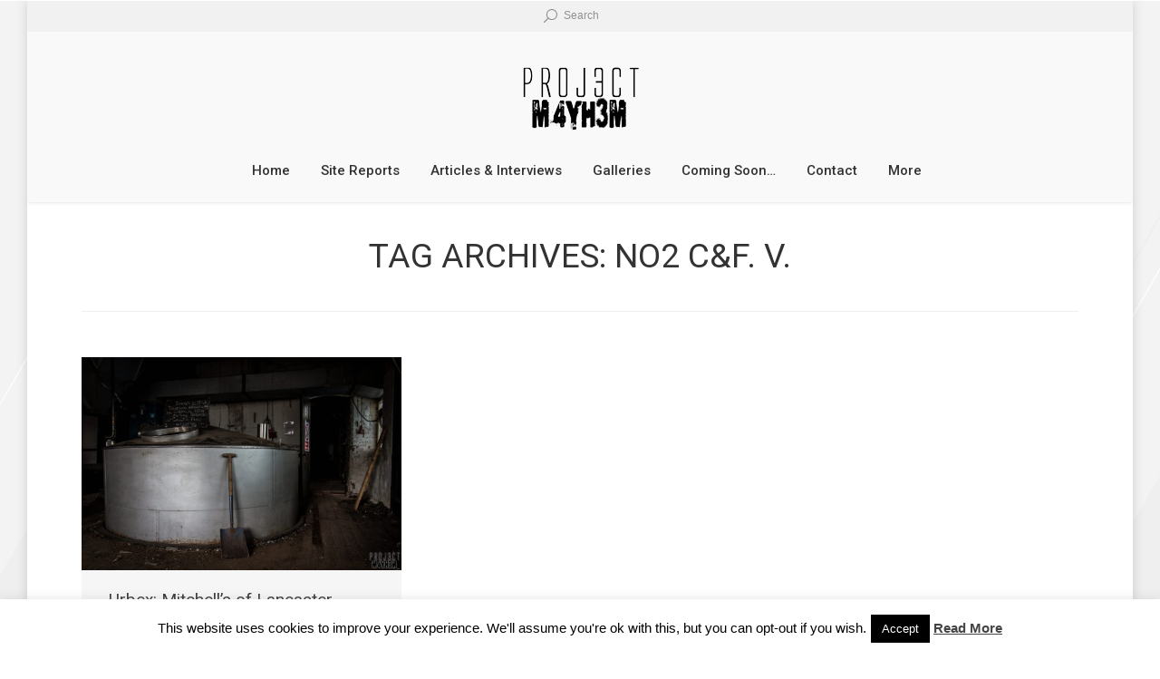

--- FILE ---
content_type: text/html; charset=UTF-8
request_url: https://www.proj3ctm4yh3m.com/urbex/tag/no2-cf-v/
body_size: 15257
content:
<!DOCTYPE html>
<!--[if IE 6]>
<html id="ie6" class="ancient-ie old-ie no-js" lang="en-US">
<![endif]-->
<!--[if IE 7]>
<html id="ie7" class="ancient-ie old-ie no-js" lang="en-US">
<![endif]-->
<!--[if IE 8]>
<html id="ie8" class="old-ie no-js" lang="en-US">
<![endif]-->
<!--[if IE 9]>
<html id="ie9" class="old-ie9 no-js" lang="en-US">
<![endif]-->
<!--[if !(IE 6) | !(IE 7) | !(IE 8)  ]><!-->
<html class="no-js" lang="en-US">
<!--<![endif]-->
<head>
	<meta charset="UTF-8" />
		<meta name="viewport" content="width=device-width, initial-scale=1, maximum-scale=1">
		<script type="text/javascript">
function createCookie(a,d,b){if(b){var c=new Date;c.setTime(c.getTime()+864E5*b);b="; expires="+c.toGMTString()}else b="";document.cookie=a+"="+d+b+"; path=/"}function readCookie(a){a+="=";for(var d=document.cookie.split(";"),b=0;b<d.length;b++){for(var c=d[b];" "==c.charAt(0);)c=c.substring(1,c.length);if(0==c.indexOf(a))return c.substring(a.length,c.length)}return null}function eraseCookie(a){createCookie(a,"",-1)}
function areCookiesEnabled(){var a=!1;createCookie("testing","Hello",1);null!=readCookie("testing")&&(a=!0,eraseCookie("testing"));return a}(function(a){var d=readCookie("devicePixelRatio"),b=void 0===a.devicePixelRatio?1:a.devicePixelRatio;areCookiesEnabled()&&null==d&&(createCookie("devicePixelRatio",b,7),1!=b&&a.location.reload(!0))})(window);
</script>	<link rel="profile" href="http://gmpg.org/xfn/11" />
	<link rel="pingback" href="https://www.proj3ctm4yh3m.com/urbex/xmlrpc.php" />
	<!--[if IE]>
	<script src="//html5shiv.googlecode.com/svn/trunk/html5.js"></script>
	<![endif]-->
	<!-- icon -->
<link rel="icon" href="https://www.proj3ctm4yh3m.com/urbex/wp-content/uploads/2017/06/PMsmall.png" type="image/png" />
<link rel="shortcut icon" href="https://www.proj3ctm4yh3m.com/urbex/wp-content/uploads/2017/06/PMsmall.png" type="image/png" />
<link rel="apple-touch-icon" href="https://www.proj3ctm4yh3m.com/urbex/wp-content/uploads/2017/06/PM.png"><link rel="apple-touch-icon" sizes="76x76" href="https://www.proj3ctm4yh3m.com/urbex/wp-content/uploads/2017/06/PM.png"><link rel="apple-touch-icon" sizes="120x120" href="https://www.proj3ctm4yh3m.com/urbex/wp-content/uploads/2017/06/PM.png"><link rel="apple-touch-icon" sizes="152x152" href="https://www.proj3ctm4yh3m.com/urbex/wp-content/uploads/2017/06/PM.png"><meta name='robots' content='index, follow, max-image-preview:large, max-snippet:-1, max-video-preview:-1' />
	<style>img:is([sizes="auto" i], [sizes^="auto," i]) { contain-intrinsic-size: 3000px 1500px }</style>
	
	<!-- This site is optimized with the Yoast SEO plugin v25.9 - https://yoast.com/wordpress/plugins/seo/ -->
	<title>No2 C&amp;F. V. Archives - PROJ3CTM4YH3M Urban Exploration</title>
	<link rel="canonical" href="https://www.proj3ctm4yh3m.com/urbex/tag/no2-cf-v/" />
	<script type="application/ld+json" class="yoast-schema-graph">{"@context":"https://schema.org","@graph":[{"@type":"CollectionPage","@id":"https://www.proj3ctm4yh3m.com/urbex/tag/no2-cf-v/","url":"https://www.proj3ctm4yh3m.com/urbex/tag/no2-cf-v/","name":"No2 C&amp;F. V. Archives - PROJ3CTM4YH3M Urban Exploration","isPartOf":{"@id":"https://www.proj3ctm4yh3m.com/urbex/#website"},"primaryImageOfPage":{"@id":"https://www.proj3ctm4yh3m.com/urbex/tag/no2-cf-v/#primaryimage"},"image":{"@id":"https://www.proj3ctm4yh3m.com/urbex/tag/no2-cf-v/#primaryimage"},"thumbnailUrl":"https://www.proj3ctm4yh3m.com/urbex/wp-content/uploads/2013/06/MitchellsofLancaster-7.jpg","breadcrumb":{"@id":"https://www.proj3ctm4yh3m.com/urbex/tag/no2-cf-v/#breadcrumb"},"inLanguage":"en-US"},{"@type":"ImageObject","inLanguage":"en-US","@id":"https://www.proj3ctm4yh3m.com/urbex/tag/no2-cf-v/#primaryimage","url":"https://www.proj3ctm4yh3m.com/urbex/wp-content/uploads/2013/06/MitchellsofLancaster-7.jpg","contentUrl":"https://www.proj3ctm4yh3m.com/urbex/wp-content/uploads/2013/06/MitchellsofLancaster-7.jpg","width":1500,"height":1000,"caption":"Mitchells of Lancaster Brewery and Malthouse"},{"@type":"BreadcrumbList","@id":"https://www.proj3ctm4yh3m.com/urbex/tag/no2-cf-v/#breadcrumb","itemListElement":[{"@type":"ListItem","position":1,"name":"Home","item":"https://www.proj3ctm4yh3m.com/urbex/"},{"@type":"ListItem","position":2,"name":"No2 C&amp;F. V."}]},{"@type":"WebSite","@id":"https://www.proj3ctm4yh3m.com/urbex/#website","url":"https://www.proj3ctm4yh3m.com/urbex/","name":"PROJ3CTM4YH3M Urban Exploration","description":"A Covert Urban Ninja Traveller, taking my camera to places where most people never get the chance to visit. Exploring the abandoned and derelict areas of towns and cities around the world","potentialAction":[{"@type":"SearchAction","target":{"@type":"EntryPoint","urlTemplate":"https://www.proj3ctm4yh3m.com/urbex/?s={search_term_string}"},"query-input":{"@type":"PropertyValueSpecification","valueRequired":true,"valueName":"search_term_string"}}],"inLanguage":"en-US"}]}</script>
	<!-- / Yoast SEO plugin. -->


<link rel='dns-prefetch' href='//ssl.p.jwpcdn.com' />
<link rel='dns-prefetch' href='//stats.wp.com' />
<link rel='dns-prefetch' href='//fonts.googleapis.com' />
<link rel='dns-prefetch' href='//v0.wordpress.com' />
<link rel="alternate" type="application/rss+xml" title="PROJ3CTM4YH3M Urban Exploration &raquo; Feed" href="https://www.proj3ctm4yh3m.com/urbex/feed/" />
<link rel="alternate" type="application/rss+xml" title="PROJ3CTM4YH3M Urban Exploration &raquo; Comments Feed" href="https://www.proj3ctm4yh3m.com/urbex/comments/feed/" />
<link rel="alternate" type="application/rss+xml" title="PROJ3CTM4YH3M Urban Exploration &raquo; No2 C&amp;F. V. Tag Feed" href="https://www.proj3ctm4yh3m.com/urbex/tag/no2-cf-v/feed/" />
		<!-- This site uses the Google Analytics by ExactMetrics plugin v8.8.0 - Using Analytics tracking - https://www.exactmetrics.com/ -->
							<script src="//www.googletagmanager.com/gtag/js?id=G-Y9X7DTGE05"  data-cfasync="false" data-wpfc-render="false" type="text/javascript" async></script>
			<script data-cfasync="false" data-wpfc-render="false" type="text/javascript">
				var em_version = '8.8.0';
				var em_track_user = true;
				var em_no_track_reason = '';
								var ExactMetricsDefaultLocations = {"page_location":"https:\/\/www.proj3ctm4yh3m.com\/urbex\/tag\/no2-cf-v\/"};
								if ( typeof ExactMetricsPrivacyGuardFilter === 'function' ) {
					var ExactMetricsLocations = (typeof ExactMetricsExcludeQuery === 'object') ? ExactMetricsPrivacyGuardFilter( ExactMetricsExcludeQuery ) : ExactMetricsPrivacyGuardFilter( ExactMetricsDefaultLocations );
				} else {
					var ExactMetricsLocations = (typeof ExactMetricsExcludeQuery === 'object') ? ExactMetricsExcludeQuery : ExactMetricsDefaultLocations;
				}

								var disableStrs = [
										'ga-disable-G-Y9X7DTGE05',
									];

				/* Function to detect opted out users */
				function __gtagTrackerIsOptedOut() {
					for (var index = 0; index < disableStrs.length; index++) {
						if (document.cookie.indexOf(disableStrs[index] + '=true') > -1) {
							return true;
						}
					}

					return false;
				}

				/* Disable tracking if the opt-out cookie exists. */
				if (__gtagTrackerIsOptedOut()) {
					for (var index = 0; index < disableStrs.length; index++) {
						window[disableStrs[index]] = true;
					}
				}

				/* Opt-out function */
				function __gtagTrackerOptout() {
					for (var index = 0; index < disableStrs.length; index++) {
						document.cookie = disableStrs[index] + '=true; expires=Thu, 31 Dec 2099 23:59:59 UTC; path=/';
						window[disableStrs[index]] = true;
					}
				}

				if ('undefined' === typeof gaOptout) {
					function gaOptout() {
						__gtagTrackerOptout();
					}
				}
								window.dataLayer = window.dataLayer || [];

				window.ExactMetricsDualTracker = {
					helpers: {},
					trackers: {},
				};
				if (em_track_user) {
					function __gtagDataLayer() {
						dataLayer.push(arguments);
					}

					function __gtagTracker(type, name, parameters) {
						if (!parameters) {
							parameters = {};
						}

						if (parameters.send_to) {
							__gtagDataLayer.apply(null, arguments);
							return;
						}

						if (type === 'event') {
														parameters.send_to = exactmetrics_frontend.v4_id;
							var hookName = name;
							if (typeof parameters['event_category'] !== 'undefined') {
								hookName = parameters['event_category'] + ':' + name;
							}

							if (typeof ExactMetricsDualTracker.trackers[hookName] !== 'undefined') {
								ExactMetricsDualTracker.trackers[hookName](parameters);
							} else {
								__gtagDataLayer('event', name, parameters);
							}
							
						} else {
							__gtagDataLayer.apply(null, arguments);
						}
					}

					__gtagTracker('js', new Date());
					__gtagTracker('set', {
						'developer_id.dNDMyYj': true,
											});
					if ( ExactMetricsLocations.page_location ) {
						__gtagTracker('set', ExactMetricsLocations);
					}
										__gtagTracker('config', 'G-Y9X7DTGE05', {"forceSSL":"true"} );
										window.gtag = __gtagTracker;										(function () {
						/* https://developers.google.com/analytics/devguides/collection/analyticsjs/ */
						/* ga and __gaTracker compatibility shim. */
						var noopfn = function () {
							return null;
						};
						var newtracker = function () {
							return new Tracker();
						};
						var Tracker = function () {
							return null;
						};
						var p = Tracker.prototype;
						p.get = noopfn;
						p.set = noopfn;
						p.send = function () {
							var args = Array.prototype.slice.call(arguments);
							args.unshift('send');
							__gaTracker.apply(null, args);
						};
						var __gaTracker = function () {
							var len = arguments.length;
							if (len === 0) {
								return;
							}
							var f = arguments[len - 1];
							if (typeof f !== 'object' || f === null || typeof f.hitCallback !== 'function') {
								if ('send' === arguments[0]) {
									var hitConverted, hitObject = false, action;
									if ('event' === arguments[1]) {
										if ('undefined' !== typeof arguments[3]) {
											hitObject = {
												'eventAction': arguments[3],
												'eventCategory': arguments[2],
												'eventLabel': arguments[4],
												'value': arguments[5] ? arguments[5] : 1,
											}
										}
									}
									if ('pageview' === arguments[1]) {
										if ('undefined' !== typeof arguments[2]) {
											hitObject = {
												'eventAction': 'page_view',
												'page_path': arguments[2],
											}
										}
									}
									if (typeof arguments[2] === 'object') {
										hitObject = arguments[2];
									}
									if (typeof arguments[5] === 'object') {
										Object.assign(hitObject, arguments[5]);
									}
									if ('undefined' !== typeof arguments[1].hitType) {
										hitObject = arguments[1];
										if ('pageview' === hitObject.hitType) {
											hitObject.eventAction = 'page_view';
										}
									}
									if (hitObject) {
										action = 'timing' === arguments[1].hitType ? 'timing_complete' : hitObject.eventAction;
										hitConverted = mapArgs(hitObject);
										__gtagTracker('event', action, hitConverted);
									}
								}
								return;
							}

							function mapArgs(args) {
								var arg, hit = {};
								var gaMap = {
									'eventCategory': 'event_category',
									'eventAction': 'event_action',
									'eventLabel': 'event_label',
									'eventValue': 'event_value',
									'nonInteraction': 'non_interaction',
									'timingCategory': 'event_category',
									'timingVar': 'name',
									'timingValue': 'value',
									'timingLabel': 'event_label',
									'page': 'page_path',
									'location': 'page_location',
									'title': 'page_title',
									'referrer' : 'page_referrer',
								};
								for (arg in args) {
																		if (!(!args.hasOwnProperty(arg) || !gaMap.hasOwnProperty(arg))) {
										hit[gaMap[arg]] = args[arg];
									} else {
										hit[arg] = args[arg];
									}
								}
								return hit;
							}

							try {
								f.hitCallback();
							} catch (ex) {
							}
						};
						__gaTracker.create = newtracker;
						__gaTracker.getByName = newtracker;
						__gaTracker.getAll = function () {
							return [];
						};
						__gaTracker.remove = noopfn;
						__gaTracker.loaded = true;
						window['__gaTracker'] = __gaTracker;
					})();
									} else {
										console.log("");
					(function () {
						function __gtagTracker() {
							return null;
						}

						window['__gtagTracker'] = __gtagTracker;
						window['gtag'] = __gtagTracker;
					})();
									}
			</script>
			
							<!-- / Google Analytics by ExactMetrics -->
		<script type="text/javascript">
/* <![CDATA[ */
window._wpemojiSettings = {"baseUrl":"https:\/\/s.w.org\/images\/core\/emoji\/16.0.1\/72x72\/","ext":".png","svgUrl":"https:\/\/s.w.org\/images\/core\/emoji\/16.0.1\/svg\/","svgExt":".svg","source":{"concatemoji":"https:\/\/www.proj3ctm4yh3m.com\/urbex\/wp-includes\/js\/wp-emoji-release.min.js?ver=a5ef811efd2fedc5e9400e7b4614f157"}};
/*! This file is auto-generated */
!function(s,n){var o,i,e;function c(e){try{var t={supportTests:e,timestamp:(new Date).valueOf()};sessionStorage.setItem(o,JSON.stringify(t))}catch(e){}}function p(e,t,n){e.clearRect(0,0,e.canvas.width,e.canvas.height),e.fillText(t,0,0);var t=new Uint32Array(e.getImageData(0,0,e.canvas.width,e.canvas.height).data),a=(e.clearRect(0,0,e.canvas.width,e.canvas.height),e.fillText(n,0,0),new Uint32Array(e.getImageData(0,0,e.canvas.width,e.canvas.height).data));return t.every(function(e,t){return e===a[t]})}function u(e,t){e.clearRect(0,0,e.canvas.width,e.canvas.height),e.fillText(t,0,0);for(var n=e.getImageData(16,16,1,1),a=0;a<n.data.length;a++)if(0!==n.data[a])return!1;return!0}function f(e,t,n,a){switch(t){case"flag":return n(e,"\ud83c\udff3\ufe0f\u200d\u26a7\ufe0f","\ud83c\udff3\ufe0f\u200b\u26a7\ufe0f")?!1:!n(e,"\ud83c\udde8\ud83c\uddf6","\ud83c\udde8\u200b\ud83c\uddf6")&&!n(e,"\ud83c\udff4\udb40\udc67\udb40\udc62\udb40\udc65\udb40\udc6e\udb40\udc67\udb40\udc7f","\ud83c\udff4\u200b\udb40\udc67\u200b\udb40\udc62\u200b\udb40\udc65\u200b\udb40\udc6e\u200b\udb40\udc67\u200b\udb40\udc7f");case"emoji":return!a(e,"\ud83e\udedf")}return!1}function g(e,t,n,a){var r="undefined"!=typeof WorkerGlobalScope&&self instanceof WorkerGlobalScope?new OffscreenCanvas(300,150):s.createElement("canvas"),o=r.getContext("2d",{willReadFrequently:!0}),i=(o.textBaseline="top",o.font="600 32px Arial",{});return e.forEach(function(e){i[e]=t(o,e,n,a)}),i}function t(e){var t=s.createElement("script");t.src=e,t.defer=!0,s.head.appendChild(t)}"undefined"!=typeof Promise&&(o="wpEmojiSettingsSupports",i=["flag","emoji"],n.supports={everything:!0,everythingExceptFlag:!0},e=new Promise(function(e){s.addEventListener("DOMContentLoaded",e,{once:!0})}),new Promise(function(t){var n=function(){try{var e=JSON.parse(sessionStorage.getItem(o));if("object"==typeof e&&"number"==typeof e.timestamp&&(new Date).valueOf()<e.timestamp+604800&&"object"==typeof e.supportTests)return e.supportTests}catch(e){}return null}();if(!n){if("undefined"!=typeof Worker&&"undefined"!=typeof OffscreenCanvas&&"undefined"!=typeof URL&&URL.createObjectURL&&"undefined"!=typeof Blob)try{var e="postMessage("+g.toString()+"("+[JSON.stringify(i),f.toString(),p.toString(),u.toString()].join(",")+"));",a=new Blob([e],{type:"text/javascript"}),r=new Worker(URL.createObjectURL(a),{name:"wpTestEmojiSupports"});return void(r.onmessage=function(e){c(n=e.data),r.terminate(),t(n)})}catch(e){}c(n=g(i,f,p,u))}t(n)}).then(function(e){for(var t in e)n.supports[t]=e[t],n.supports.everything=n.supports.everything&&n.supports[t],"flag"!==t&&(n.supports.everythingExceptFlag=n.supports.everythingExceptFlag&&n.supports[t]);n.supports.everythingExceptFlag=n.supports.everythingExceptFlag&&!n.supports.flag,n.DOMReady=!1,n.readyCallback=function(){n.DOMReady=!0}}).then(function(){return e}).then(function(){var e;n.supports.everything||(n.readyCallback(),(e=n.source||{}).concatemoji?t(e.concatemoji):e.wpemoji&&e.twemoji&&(t(e.twemoji),t(e.wpemoji)))}))}((window,document),window._wpemojiSettings);
/* ]]> */
</script>
<style id='wp-emoji-styles-inline-css' type='text/css'>

	img.wp-smiley, img.emoji {
		display: inline !important;
		border: none !important;
		box-shadow: none !important;
		height: 1em !important;
		width: 1em !important;
		margin: 0 0.07em !important;
		vertical-align: -0.1em !important;
		background: none !important;
		padding: 0 !important;
	}
</style>
<link rel='stylesheet' id='wp-block-library-css' href='https://www.proj3ctm4yh3m.com/urbex/wp-includes/css/dist/block-library/style.min.css?ver=a5ef811efd2fedc5e9400e7b4614f157' type='text/css' media='all' />
<style id='classic-theme-styles-inline-css' type='text/css'>
/*! This file is auto-generated */
.wp-block-button__link{color:#fff;background-color:#32373c;border-radius:9999px;box-shadow:none;text-decoration:none;padding:calc(.667em + 2px) calc(1.333em + 2px);font-size:1.125em}.wp-block-file__button{background:#32373c;color:#fff;text-decoration:none}
</style>
<link rel='stylesheet' id='mediaelement-css' href='https://www.proj3ctm4yh3m.com/urbex/wp-includes/js/mediaelement/mediaelementplayer-legacy.min.css?ver=4.2.17' type='text/css' media='all' />
<link rel='stylesheet' id='wp-mediaelement-css' href='https://www.proj3ctm4yh3m.com/urbex/wp-includes/js/mediaelement/wp-mediaelement.min.css?ver=a5ef811efd2fedc5e9400e7b4614f157' type='text/css' media='all' />
<style id='jetpack-sharing-buttons-style-inline-css' type='text/css'>
.jetpack-sharing-buttons__services-list{display:flex;flex-direction:row;flex-wrap:wrap;gap:0;list-style-type:none;margin:5px;padding:0}.jetpack-sharing-buttons__services-list.has-small-icon-size{font-size:12px}.jetpack-sharing-buttons__services-list.has-normal-icon-size{font-size:16px}.jetpack-sharing-buttons__services-list.has-large-icon-size{font-size:24px}.jetpack-sharing-buttons__services-list.has-huge-icon-size{font-size:36px}@media print{.jetpack-sharing-buttons__services-list{display:none!important}}.editor-styles-wrapper .wp-block-jetpack-sharing-buttons{gap:0;padding-inline-start:0}ul.jetpack-sharing-buttons__services-list.has-background{padding:1.25em 2.375em}
</style>
<style id='global-styles-inline-css' type='text/css'>
:root{--wp--preset--aspect-ratio--square: 1;--wp--preset--aspect-ratio--4-3: 4/3;--wp--preset--aspect-ratio--3-4: 3/4;--wp--preset--aspect-ratio--3-2: 3/2;--wp--preset--aspect-ratio--2-3: 2/3;--wp--preset--aspect-ratio--16-9: 16/9;--wp--preset--aspect-ratio--9-16: 9/16;--wp--preset--color--black: #000000;--wp--preset--color--cyan-bluish-gray: #abb8c3;--wp--preset--color--white: #ffffff;--wp--preset--color--pale-pink: #f78da7;--wp--preset--color--vivid-red: #cf2e2e;--wp--preset--color--luminous-vivid-orange: #ff6900;--wp--preset--color--luminous-vivid-amber: #fcb900;--wp--preset--color--light-green-cyan: #7bdcb5;--wp--preset--color--vivid-green-cyan: #00d084;--wp--preset--color--pale-cyan-blue: #8ed1fc;--wp--preset--color--vivid-cyan-blue: #0693e3;--wp--preset--color--vivid-purple: #9b51e0;--wp--preset--gradient--vivid-cyan-blue-to-vivid-purple: linear-gradient(135deg,rgba(6,147,227,1) 0%,rgb(155,81,224) 100%);--wp--preset--gradient--light-green-cyan-to-vivid-green-cyan: linear-gradient(135deg,rgb(122,220,180) 0%,rgb(0,208,130) 100%);--wp--preset--gradient--luminous-vivid-amber-to-luminous-vivid-orange: linear-gradient(135deg,rgba(252,185,0,1) 0%,rgba(255,105,0,1) 100%);--wp--preset--gradient--luminous-vivid-orange-to-vivid-red: linear-gradient(135deg,rgba(255,105,0,1) 0%,rgb(207,46,46) 100%);--wp--preset--gradient--very-light-gray-to-cyan-bluish-gray: linear-gradient(135deg,rgb(238,238,238) 0%,rgb(169,184,195) 100%);--wp--preset--gradient--cool-to-warm-spectrum: linear-gradient(135deg,rgb(74,234,220) 0%,rgb(151,120,209) 20%,rgb(207,42,186) 40%,rgb(238,44,130) 60%,rgb(251,105,98) 80%,rgb(254,248,76) 100%);--wp--preset--gradient--blush-light-purple: linear-gradient(135deg,rgb(255,206,236) 0%,rgb(152,150,240) 100%);--wp--preset--gradient--blush-bordeaux: linear-gradient(135deg,rgb(254,205,165) 0%,rgb(254,45,45) 50%,rgb(107,0,62) 100%);--wp--preset--gradient--luminous-dusk: linear-gradient(135deg,rgb(255,203,112) 0%,rgb(199,81,192) 50%,rgb(65,88,208) 100%);--wp--preset--gradient--pale-ocean: linear-gradient(135deg,rgb(255,245,203) 0%,rgb(182,227,212) 50%,rgb(51,167,181) 100%);--wp--preset--gradient--electric-grass: linear-gradient(135deg,rgb(202,248,128) 0%,rgb(113,206,126) 100%);--wp--preset--gradient--midnight: linear-gradient(135deg,rgb(2,3,129) 0%,rgb(40,116,252) 100%);--wp--preset--font-size--small: 13px;--wp--preset--font-size--medium: 20px;--wp--preset--font-size--large: 36px;--wp--preset--font-size--x-large: 42px;--wp--preset--spacing--20: 0.44rem;--wp--preset--spacing--30: 0.67rem;--wp--preset--spacing--40: 1rem;--wp--preset--spacing--50: 1.5rem;--wp--preset--spacing--60: 2.25rem;--wp--preset--spacing--70: 3.38rem;--wp--preset--spacing--80: 5.06rem;--wp--preset--shadow--natural: 6px 6px 9px rgba(0, 0, 0, 0.2);--wp--preset--shadow--deep: 12px 12px 50px rgba(0, 0, 0, 0.4);--wp--preset--shadow--sharp: 6px 6px 0px rgba(0, 0, 0, 0.2);--wp--preset--shadow--outlined: 6px 6px 0px -3px rgba(255, 255, 255, 1), 6px 6px rgba(0, 0, 0, 1);--wp--preset--shadow--crisp: 6px 6px 0px rgba(0, 0, 0, 1);}:where(.is-layout-flex){gap: 0.5em;}:where(.is-layout-grid){gap: 0.5em;}body .is-layout-flex{display: flex;}.is-layout-flex{flex-wrap: wrap;align-items: center;}.is-layout-flex > :is(*, div){margin: 0;}body .is-layout-grid{display: grid;}.is-layout-grid > :is(*, div){margin: 0;}:where(.wp-block-columns.is-layout-flex){gap: 2em;}:where(.wp-block-columns.is-layout-grid){gap: 2em;}:where(.wp-block-post-template.is-layout-flex){gap: 1.25em;}:where(.wp-block-post-template.is-layout-grid){gap: 1.25em;}.has-black-color{color: var(--wp--preset--color--black) !important;}.has-cyan-bluish-gray-color{color: var(--wp--preset--color--cyan-bluish-gray) !important;}.has-white-color{color: var(--wp--preset--color--white) !important;}.has-pale-pink-color{color: var(--wp--preset--color--pale-pink) !important;}.has-vivid-red-color{color: var(--wp--preset--color--vivid-red) !important;}.has-luminous-vivid-orange-color{color: var(--wp--preset--color--luminous-vivid-orange) !important;}.has-luminous-vivid-amber-color{color: var(--wp--preset--color--luminous-vivid-amber) !important;}.has-light-green-cyan-color{color: var(--wp--preset--color--light-green-cyan) !important;}.has-vivid-green-cyan-color{color: var(--wp--preset--color--vivid-green-cyan) !important;}.has-pale-cyan-blue-color{color: var(--wp--preset--color--pale-cyan-blue) !important;}.has-vivid-cyan-blue-color{color: var(--wp--preset--color--vivid-cyan-blue) !important;}.has-vivid-purple-color{color: var(--wp--preset--color--vivid-purple) !important;}.has-black-background-color{background-color: var(--wp--preset--color--black) !important;}.has-cyan-bluish-gray-background-color{background-color: var(--wp--preset--color--cyan-bluish-gray) !important;}.has-white-background-color{background-color: var(--wp--preset--color--white) !important;}.has-pale-pink-background-color{background-color: var(--wp--preset--color--pale-pink) !important;}.has-vivid-red-background-color{background-color: var(--wp--preset--color--vivid-red) !important;}.has-luminous-vivid-orange-background-color{background-color: var(--wp--preset--color--luminous-vivid-orange) !important;}.has-luminous-vivid-amber-background-color{background-color: var(--wp--preset--color--luminous-vivid-amber) !important;}.has-light-green-cyan-background-color{background-color: var(--wp--preset--color--light-green-cyan) !important;}.has-vivid-green-cyan-background-color{background-color: var(--wp--preset--color--vivid-green-cyan) !important;}.has-pale-cyan-blue-background-color{background-color: var(--wp--preset--color--pale-cyan-blue) !important;}.has-vivid-cyan-blue-background-color{background-color: var(--wp--preset--color--vivid-cyan-blue) !important;}.has-vivid-purple-background-color{background-color: var(--wp--preset--color--vivid-purple) !important;}.has-black-border-color{border-color: var(--wp--preset--color--black) !important;}.has-cyan-bluish-gray-border-color{border-color: var(--wp--preset--color--cyan-bluish-gray) !important;}.has-white-border-color{border-color: var(--wp--preset--color--white) !important;}.has-pale-pink-border-color{border-color: var(--wp--preset--color--pale-pink) !important;}.has-vivid-red-border-color{border-color: var(--wp--preset--color--vivid-red) !important;}.has-luminous-vivid-orange-border-color{border-color: var(--wp--preset--color--luminous-vivid-orange) !important;}.has-luminous-vivid-amber-border-color{border-color: var(--wp--preset--color--luminous-vivid-amber) !important;}.has-light-green-cyan-border-color{border-color: var(--wp--preset--color--light-green-cyan) !important;}.has-vivid-green-cyan-border-color{border-color: var(--wp--preset--color--vivid-green-cyan) !important;}.has-pale-cyan-blue-border-color{border-color: var(--wp--preset--color--pale-cyan-blue) !important;}.has-vivid-cyan-blue-border-color{border-color: var(--wp--preset--color--vivid-cyan-blue) !important;}.has-vivid-purple-border-color{border-color: var(--wp--preset--color--vivid-purple) !important;}.has-vivid-cyan-blue-to-vivid-purple-gradient-background{background: var(--wp--preset--gradient--vivid-cyan-blue-to-vivid-purple) !important;}.has-light-green-cyan-to-vivid-green-cyan-gradient-background{background: var(--wp--preset--gradient--light-green-cyan-to-vivid-green-cyan) !important;}.has-luminous-vivid-amber-to-luminous-vivid-orange-gradient-background{background: var(--wp--preset--gradient--luminous-vivid-amber-to-luminous-vivid-orange) !important;}.has-luminous-vivid-orange-to-vivid-red-gradient-background{background: var(--wp--preset--gradient--luminous-vivid-orange-to-vivid-red) !important;}.has-very-light-gray-to-cyan-bluish-gray-gradient-background{background: var(--wp--preset--gradient--very-light-gray-to-cyan-bluish-gray) !important;}.has-cool-to-warm-spectrum-gradient-background{background: var(--wp--preset--gradient--cool-to-warm-spectrum) !important;}.has-blush-light-purple-gradient-background{background: var(--wp--preset--gradient--blush-light-purple) !important;}.has-blush-bordeaux-gradient-background{background: var(--wp--preset--gradient--blush-bordeaux) !important;}.has-luminous-dusk-gradient-background{background: var(--wp--preset--gradient--luminous-dusk) !important;}.has-pale-ocean-gradient-background{background: var(--wp--preset--gradient--pale-ocean) !important;}.has-electric-grass-gradient-background{background: var(--wp--preset--gradient--electric-grass) !important;}.has-midnight-gradient-background{background: var(--wp--preset--gradient--midnight) !important;}.has-small-font-size{font-size: var(--wp--preset--font-size--small) !important;}.has-medium-font-size{font-size: var(--wp--preset--font-size--medium) !important;}.has-large-font-size{font-size: var(--wp--preset--font-size--large) !important;}.has-x-large-font-size{font-size: var(--wp--preset--font-size--x-large) !important;}
:where(.wp-block-post-template.is-layout-flex){gap: 1.25em;}:where(.wp-block-post-template.is-layout-grid){gap: 1.25em;}
:where(.wp-block-columns.is-layout-flex){gap: 2em;}:where(.wp-block-columns.is-layout-grid){gap: 2em;}
:root :where(.wp-block-pullquote){font-size: 1.5em;line-height: 1.6;}
</style>
<link rel='stylesheet' id='cookie-law-info-css' href='https://www.proj3ctm4yh3m.com/urbex/wp-content/plugins/cookie-law-info/legacy/public/css/cookie-law-info-public.css?ver=3.3.4' type='text/css' media='all' />
<link rel='stylesheet' id='cookie-law-info-gdpr-css' href='https://www.proj3ctm4yh3m.com/urbex/wp-content/plugins/cookie-law-info/legacy/public/css/cookie-law-info-gdpr.css?ver=3.3.4' type='text/css' media='all' />
<link rel='stylesheet' id='tp_twitter_plugin_css-css' href='https://www.proj3ctm4yh3m.com/urbex/wp-content/plugins/recent-tweets-widget/tp_twitter_plugin.css?ver=1.0' type='text/css' media='screen' />
<link rel='stylesheet' id='responsive-lightbox-swipebox-css' href='https://www.proj3ctm4yh3m.com/urbex/wp-content/plugins/responsive-lightbox/assets/swipebox/swipebox.min.css?ver=1.5.2' type='text/css' media='all' />
<link rel='stylesheet' id='rs-plugin-settings-css' href='https://www.proj3ctm4yh3m.com/urbex/wp-content/plugins/revslider/public/assets/css/rs6.css?ver=6.2.23' type='text/css' media='all' />
<style id='rs-plugin-settings-inline-css' type='text/css'>
#rs-demo-id {}
</style>
<link rel='stylesheet' id='smartfaq-style-css' href='https://www.proj3ctm4yh3m.com/urbex/wp-content/plugins/smart-faq/css/skin1.css?ver=1.4' type='text/css' media='all' />
<style id='jetpack_facebook_likebox-inline-css' type='text/css'>
.widget_facebook_likebox {
	overflow: hidden;
}

</style>
<link rel='stylesheet' id='jetpack-subscriptions-css' href='https://www.proj3ctm4yh3m.com/urbex/wp-content/plugins/jetpack/_inc/build/subscriptions/subscriptions.min.css?ver=15.0' type='text/css' media='all' />
<link rel='stylesheet' id='dt-web-fonts-css' href='https://fonts.googleapis.com/css?family=Roboto%3A400%2C500&#038;ver=a5ef811efd2fedc5e9400e7b4614f157' type='text/css' media='all' />
<link rel='stylesheet' id='dt-main-css' href='https://www.proj3ctm4yh3m.com/urbex/wp-content/themes/dt-armada-new/css/main.min.css?ver=1.5.9.1' type='text/css' media='all' />
<link rel='stylesheet' id='dt-awsome-fonts-css' href='https://www.proj3ctm4yh3m.com/urbex/wp-content/themes/dt-armada-new/css/font-awesome.min.css?ver=1.5.9.1' type='text/css' media='all' />
<link rel='stylesheet' id='dt-fontello-css' href='https://www.proj3ctm4yh3m.com/urbex/wp-content/themes/dt-armada-new/css/fontello/css/fontello.css?ver=1.5.9.1' type='text/css' media='all' />
<link rel='stylesheet' id='dt-main.less-css' href='https://www.proj3ctm4yh3m.com/urbex/wp-content/themes/dt-armada-new/css/compiled/main-skin13c.css?ver=1.5.9.1' type='text/css' media='all' />
<link rel='stylesheet' id='dt-custom.less-css' href='https://www.proj3ctm4yh3m.com/urbex/wp-content/themes/dt-armada-new/css/compiled/custom-skin13c.css?ver=1.5.9.1' type='text/css' media='all' />
<link rel='stylesheet' id='dt-media.less-css' href='https://www.proj3ctm4yh3m.com/urbex/wp-content/themes/dt-armada-new/css/compiled/media-skin13c.css?ver=1.5.9.1' type='text/css' media='all' />
<link rel='stylesheet' id='style-css' href='https://www.proj3ctm4yh3m.com/urbex/wp-content/themes/dt-armada-new/style.css?ver=1.5.9.1' type='text/css' media='all' />
<script type="text/javascript" src="https://www.proj3ctm4yh3m.com/urbex/wp-includes/js/jquery/jquery.min.js?ver=3.7.1" id="jquery-core-js"></script>
<script type="text/javascript" src="https://www.proj3ctm4yh3m.com/urbex/wp-includes/js/jquery/jquery-migrate.min.js?ver=3.4.1" id="jquery-migrate-js"></script>
<script type="text/javascript" src="https://www.proj3ctm4yh3m.com/urbex/wp-content/plugins/google-analytics-dashboard-for-wp/assets/js/frontend-gtag.min.js?ver=8.8.0" id="exactmetrics-frontend-script-js" async="async" data-wp-strategy="async"></script>
<script data-cfasync="false" data-wpfc-render="false" type="text/javascript" id='exactmetrics-frontend-script-js-extra'>/* <![CDATA[ */
var exactmetrics_frontend = {"js_events_tracking":"true","download_extensions":"zip,mp3,mpeg,pdf,doc,ppt,xls,jpeg,png,gif,tiff","inbound_paths":"[{\"path\":\"\\\/go\\\/\",\"label\":\"affiliate\"},{\"path\":\"\\\/recommend\\\/\",\"label\":\"affiliate\"}]","home_url":"https:\/\/www.proj3ctm4yh3m.com\/urbex","hash_tracking":"false","v4_id":"G-Y9X7DTGE05"};/* ]]> */
</script>
<script type="text/javascript" id="cookie-law-info-js-extra">
/* <![CDATA[ */
var Cli_Data = {"nn_cookie_ids":[],"cookielist":[],"non_necessary_cookies":[],"ccpaEnabled":"","ccpaRegionBased":"","ccpaBarEnabled":"","strictlyEnabled":["necessary","obligatoire"],"ccpaType":"gdpr","js_blocking":"","custom_integration":"","triggerDomRefresh":"","secure_cookies":""};
var cli_cookiebar_settings = {"animate_speed_hide":"500","animate_speed_show":"500","background":"#fff","border":"#444","border_on":"","button_1_button_colour":"#000","button_1_button_hover":"#000000","button_1_link_colour":"#fff","button_1_as_button":"1","button_1_new_win":"","button_2_button_colour":"#333","button_2_button_hover":"#292929","button_2_link_colour":"#444","button_2_as_button":"","button_2_hidebar":"","button_3_button_colour":"#000","button_3_button_hover":"#000000","button_3_link_colour":"#fff","button_3_as_button":"1","button_3_new_win":"","button_4_button_colour":"#000","button_4_button_hover":"#000000","button_4_link_colour":"#fff","button_4_as_button":"1","button_7_button_colour":"#61a229","button_7_button_hover":"#4e8221","button_7_link_colour":"#fff","button_7_as_button":"1","button_7_new_win":"","font_family":"inherit","header_fix":"","notify_animate_hide":"1","notify_animate_show":"","notify_div_id":"#cookie-law-info-bar","notify_position_horizontal":"right","notify_position_vertical":"bottom","scroll_close":"","scroll_close_reload":"","accept_close_reload":"","reject_close_reload":"","showagain_tab":"","showagain_background":"#fff","showagain_border":"#000","showagain_div_id":"#cookie-law-info-again","showagain_x_position":"100px","text":"#000","show_once_yn":"1","show_once":"10000","logging_on":"","as_popup":"","popup_overlay":"1","bar_heading_text":"","cookie_bar_as":"banner","popup_showagain_position":"bottom-right","widget_position":"left"};
var log_object = {"ajax_url":"https:\/\/www.proj3ctm4yh3m.com\/urbex\/wp-admin\/admin-ajax.php"};
/* ]]> */
</script>
<script type="text/javascript" src="https://www.proj3ctm4yh3m.com/urbex/wp-content/plugins/cookie-law-info/legacy/public/js/cookie-law-info-public.js?ver=3.3.4" id="cookie-law-info-js"></script>
<script type="text/javascript" src="https://ssl.p.jwpcdn.com/6/12/jwplayer.js?ver=a5ef811efd2fedc5e9400e7b4614f157" id="jwplayer-js"></script>
<script type="text/javascript" src="https://www.proj3ctm4yh3m.com/urbex/wp-content/plugins/responsive-lightbox/assets/swipebox/jquery.swipebox.min.js?ver=1.5.2" id="responsive-lightbox-swipebox-js"></script>
<script type="text/javascript" src="https://www.proj3ctm4yh3m.com/urbex/wp-includes/js/underscore.min.js?ver=1.13.7" id="underscore-js"></script>
<script type="text/javascript" src="https://www.proj3ctm4yh3m.com/urbex/wp-content/plugins/responsive-lightbox/assets/infinitescroll/infinite-scroll.pkgd.min.js?ver=4.0.1" id="responsive-lightbox-infinite-scroll-js"></script>
<script type="text/javascript" id="responsive-lightbox-js-before">
/* <![CDATA[ */
var rlArgs = {"script":"swipebox","selector":"lightbox","customEvents":"","activeGalleries":false,"animation":true,"hideCloseButtonOnMobile":false,"removeBarsOnMobile":false,"hideBars":true,"hideBarsDelay":5000,"videoMaxWidth":1080,"useSVG":true,"loopAtEnd":false,"woocommerce_gallery":false,"ajaxurl":"https:\/\/www.proj3ctm4yh3m.com\/urbex\/wp-admin\/admin-ajax.php","nonce":"955a77c9f0","preview":false,"postId":3059,"scriptExtension":false};
/* ]]> */
</script>
<script type="text/javascript" src="https://www.proj3ctm4yh3m.com/urbex/wp-content/plugins/responsive-lightbox/js/front.js?ver=2.5.3" id="responsive-lightbox-js"></script>
<script type="text/javascript" src="https://www.proj3ctm4yh3m.com/urbex/wp-content/plugins/revslider/public/assets/js/rbtools.min.js?ver=6.2.23" id="tp-tools-js"></script>
<script type="text/javascript" src="https://www.proj3ctm4yh3m.com/urbex/wp-content/plugins/revslider/public/assets/js/rs6.min.js?ver=6.2.23" id="revmin-js"></script>
<script type="text/javascript" src="https://www.proj3ctm4yh3m.com/urbex/wp-content/plugins/smart-faq/js/smartfaq.min.js?ver=1.4" id="smartfaq-js"></script>
<script type="text/javascript" id="dt-above-the-fold-js-extra">
/* <![CDATA[ */
var dtLocal = {"passText":"To view this protected post, enter the password below:","moreButtonText":{"loading":"Loading..."},"postID":"3059","ajaxurl":"https:\/\/www.proj3ctm4yh3m.com\/urbex\/wp-admin\/admin-ajax.php","contactNonce":"1f4beb19f8","ajaxNonce":"9b4093468d","pageData":{"type":"archive","template":"archive","layout":"masonry"},"themeSettings":{"smoothScroll":"off","lazyLoading":false,"accentColor":{"mode":"gradient","color":["#a12b31","#d73e45"]},"mobileHeader":{"firstSwitchPoint":750},"content":{"responsivenessTreshold":970,"textColor":"#919191","headerColor":"#333333"},"stripes":{"stripe1":{"textColor":"#919191","headerColor":"#333333"},"stripe2":{"textColor":"#919191","headerColor":"#333333"},"stripe3":{"textColor":"#f4f4f4","headerColor":"#f7f7f7"}}}};
/* ]]> */
</script>
<script type="text/javascript" src="https://www.proj3ctm4yh3m.com/urbex/wp-content/themes/dt-armada-new/js/above-the-fold.min.js?ver=1.5.9.1" id="dt-above-the-fold-js"></script>
<script></script><link rel="https://api.w.org/" href="https://www.proj3ctm4yh3m.com/urbex/wp-json/" /><link rel="alternate" title="JSON" type="application/json" href="https://www.proj3ctm4yh3m.com/urbex/wp-json/wp/v2/tags/1251" /><link rel="EditURI" type="application/rsd+xml" title="RSD" href="https://www.proj3ctm4yh3m.com/urbex/xmlrpc.php?rsd" />

<meta name="google-site-verification" content="lFya9AXZ4-HoM9LM5RDuMW3WI4JI7oAW5Zn-Rxvqx3A" /><script type="text/javascript">jwplayer.defaults = { "ph": 2 };</script>
            <script type="text/javascript">
            if (typeof(jwp6AddLoadEvent) == 'undefined') {
                function jwp6AddLoadEvent(func) {
                    var oldonload = window.onload;
                    if (typeof window.onload != 'function') {
                        window.onload = func;
                    } else {
                        window.onload = function() {
                            if (oldonload) {
                                oldonload();
                            }
                            func();
                        }
                    }
                }
            }
            </script>

            	<style>img#wpstats{display:none}</style>
				<script type="text/javascript">
			dtGlobals.logoEnabled = 1;
			dtGlobals.logoURL = 'https://www.proj3ctm4yh3m.com/urbex/wp-content/uploads/2017/06/PMsmall.png 1x, https://www.proj3ctm4yh3m.com/urbex/wp-content/uploads/2017/06/PM.png 2x';
			dtGlobals.logoW = '29';
			dtGlobals.logoH = '33';
			smartMenu = 1;
		</script>
		<meta name="generator" content="Powered by WPBakery Page Builder - drag and drop page builder for WordPress."/>
<meta name="generator" content="Powered by Slider Revolution 6.2.23 - responsive, Mobile-Friendly Slider Plugin for WordPress with comfortable drag and drop interface." />

<!-- Jetpack Open Graph Tags -->
<meta property="og:type" content="website" />
<meta property="og:title" content="No2 C&amp;F. V. Archives - PROJ3CTM4YH3M Urban Exploration" />
<meta property="og:url" content="https://www.proj3ctm4yh3m.com/urbex/tag/no2-cf-v/" />
<meta property="og:site_name" content="PROJ3CTM4YH3M Urban Exploration" />
<meta property="og:image" content="https://www.proj3ctm4yh3m.com/urbex/wp-content/uploads/2017/06/cropped-Proj3ctm4yh3mClear.png" />
<meta property="og:image:width" content="512" />
<meta property="og:image:height" content="512" />
<meta property="og:image:alt" content="" />
<meta property="og:locale" content="en_US" />

<!-- End Jetpack Open Graph Tags -->
<link rel="icon" href="https://www.proj3ctm4yh3m.com/urbex/wp-content/uploads/2017/06/cropped-Proj3ctm4yh3mClear-32x32.png" sizes="32x32" />
<link rel="icon" href="https://www.proj3ctm4yh3m.com/urbex/wp-content/uploads/2017/06/cropped-Proj3ctm4yh3mClear-192x192.png" sizes="192x192" />
<link rel="apple-touch-icon" href="https://www.proj3ctm4yh3m.com/urbex/wp-content/uploads/2017/06/cropped-Proj3ctm4yh3mClear-180x180.png" />
<meta name="msapplication-TileImage" content="https://www.proj3ctm4yh3m.com/urbex/wp-content/uploads/2017/06/cropped-Proj3ctm4yh3mClear-270x270.png" />
<script type="text/javascript">function setREVStartSize(e){
			//window.requestAnimationFrame(function() {				 
				window.RSIW = window.RSIW===undefined ? window.innerWidth : window.RSIW;	
				window.RSIH = window.RSIH===undefined ? window.innerHeight : window.RSIH;	
				try {								
					var pw = document.getElementById(e.c).parentNode.offsetWidth,
						newh;
					pw = pw===0 || isNaN(pw) ? window.RSIW : pw;
					e.tabw = e.tabw===undefined ? 0 : parseInt(e.tabw);
					e.thumbw = e.thumbw===undefined ? 0 : parseInt(e.thumbw);
					e.tabh = e.tabh===undefined ? 0 : parseInt(e.tabh);
					e.thumbh = e.thumbh===undefined ? 0 : parseInt(e.thumbh);
					e.tabhide = e.tabhide===undefined ? 0 : parseInt(e.tabhide);
					e.thumbhide = e.thumbhide===undefined ? 0 : parseInt(e.thumbhide);
					e.mh = e.mh===undefined || e.mh=="" || e.mh==="auto" ? 0 : parseInt(e.mh,0);		
					if(e.layout==="fullscreen" || e.l==="fullscreen") 						
						newh = Math.max(e.mh,window.RSIH);					
					else{					
						e.gw = Array.isArray(e.gw) ? e.gw : [e.gw];
						for (var i in e.rl) if (e.gw[i]===undefined || e.gw[i]===0) e.gw[i] = e.gw[i-1];					
						e.gh = e.el===undefined || e.el==="" || (Array.isArray(e.el) && e.el.length==0)? e.gh : e.el;
						e.gh = Array.isArray(e.gh) ? e.gh : [e.gh];
						for (var i in e.rl) if (e.gh[i]===undefined || e.gh[i]===0) e.gh[i] = e.gh[i-1];
											
						var nl = new Array(e.rl.length),
							ix = 0,						
							sl;					
						e.tabw = e.tabhide>=pw ? 0 : e.tabw;
						e.thumbw = e.thumbhide>=pw ? 0 : e.thumbw;
						e.tabh = e.tabhide>=pw ? 0 : e.tabh;
						e.thumbh = e.thumbhide>=pw ? 0 : e.thumbh;					
						for (var i in e.rl) nl[i] = e.rl[i]<window.RSIW ? 0 : e.rl[i];
						sl = nl[0];									
						for (var i in nl) if (sl>nl[i] && nl[i]>0) { sl = nl[i]; ix=i;}															
						var m = pw>(e.gw[ix]+e.tabw+e.thumbw) ? 1 : (pw-(e.tabw+e.thumbw)) / (e.gw[ix]);					
						newh =  (e.gh[ix] * m) + (e.tabh + e.thumbh);
					}				
					if(window.rs_init_css===undefined) window.rs_init_css = document.head.appendChild(document.createElement("style"));					
					document.getElementById(e.c).height = newh+"px";
					window.rs_init_css.innerHTML += "#"+e.c+"_wrapper { height: "+newh+"px }";				
				} catch(e){
					console.log("Failure at Presize of Slider:" + e)
				}					   
			//});
		  };</script>
<noscript><style> .wpb_animate_when_almost_visible { opacity: 1; }</style></noscript></head>

<body class="archive tag tag-no2-cf-v tag-1251 wp-theme-dt-armada-new layout-masonry description-under-image scale-on-hover boxed-layout accent-gradient srcset-enabled btn-flat footer-overlap wpb-js-composer js-comp-ver-8.6.1 vc_responsive">

<div id="load" class="light-loading"><div class="pace pace-active"><div class="pace-activity"></div></div></div>

<div id="page" class="boxed">

<div class="page-inner">
<!-- left, center, classic, side -->

		<!-- !Header -->
	<header id="header" class="line-mobile full-width-line show-device-logo show-mobile-logo dt-parent-menu-clickable logo-center" role="banner"><!-- class="overlap"; class="logo-left", class="logo-center", class="logo-classic" -->

				<!-- !Top-bar -->
		<div id="top-bar" role="complementary" class="text-small solid-bg">
			<div class="wf-wrap">
				<div class="wf-container-top">
					<div class="wf-table wf-mobile-collapsed">

						
						<div class=" wf-td"><div class="mini-search">
	<form class="searchform" role="search" method="get" action="https://www.proj3ctm4yh3m.com/urbex/">
		<input type="text" class="field searchform-s" name="s" value="" placeholder="Type and hit enter &hellip;" />
		<input type="submit" class="assistive-text searchsubmit" value="Go!" />
		<a href="#go" id="trigger-overlay" class="submit">Search</a>
	</form>
</div></div>
						
					</div><!-- .wf-table -->
				</div><!-- .wf-container-top -->
			</div><!-- .wf-wrap -->
		</div><!-- #top-bar -->
		<div class="wf-wrap">
			<div class="wf-table">
				<div class="wf-td">

									<!-- !- Branding -->
				<div id="branding" class="wf-td">

					<a href="https://www.proj3ctm4yh3m.com/urbex/"><img class=" preload-me" srcset="https://www.proj3ctm4yh3m.com/urbex/wp-content/uploads/2017/06/skin01b.header-logo-regular.png 1x, https://www.proj3ctm4yh3m.com/urbex/wp-content/uploads/2017/06/Proj3ctm4yh3mClear-1.png 2x" width="150" height="82"  alt="PROJ3CTM4YH3M Urban Exploration" /><img class="mobile-logo preload-me" srcset="https://www.proj3ctm4yh3m.com/urbex/wp-content/uploads/2017/06/Proj3ctm4yh3mClearcropLR.png 1x, https://www.proj3ctm4yh3m.com/urbex/wp-content/uploads/2017/06/Proj3ctm4yh3mClear-1.png 2x" width="200" height="115"  alt="PROJ3CTM4YH3M Urban Exploration" /></a>
					<div id="site-title" class="assistive-text">PROJ3CTM4YH3M Urban Exploration</div>
					<div id="site-description" class="assistive-text">A Covert Urban Ninja Traveller, taking my camera to places where most people never get the chance to visit. Exploring the abandoned and derelict areas of towns and cities around the world</div>
				</div>
				</div><!-- .wf-td -->
			</div><!-- .wf-table -->
		</div><!-- .wf-wrap -->
		<div class="navigation-holder">
			<div class="wf-wrap ">

						<!-- !- Navigation -->
		<nav id="navigation">
			<ul id="main-nav" class="fancy-rollovers wf-mobile-hidden gradient-decor brackets"><li class="page_item page-item-16 first menu-frame-on"><a href="https://www.proj3ctm4yh3m.com/urbex/"><span>Home</span></a></li> <li class="page_item page-item-38 has-children menu-frame-on"><a href="https://www.proj3ctm4yh3m.com/urbex/site-reports/"><span>Site Reports</span></a><div class="sub-nav gradient-hover"><ul><li class="page_item page-item-14112 first level-arrows-on"><a href="https://www.proj3ctm4yh3m.com/urbex/site-reports/correctional-facilities/"><span>Abandoned Correctional Facilities</span></a></li> <li class="page_item page-item-14114 level-arrows-on"><a href="https://www.proj3ctm4yh3m.com/urbex/site-reports/education-leisure/"><span>Abandoned Education &#038; Leisure Sites</span></a></li> <li class="page_item page-item-14073 level-arrows-on"><a href="https://www.proj3ctm4yh3m.com/urbex/site-reports/hospitals-asylums/"><span>Abandoned Hospitals &#038; Asylums</span></a></li> <li class="page_item page-item-14116 level-arrows-on"><a href="https://www.proj3ctm4yh3m.com/urbex/site-reports/industrial/"><span>Abandoned Industrial Sites</span></a></li> <li class="page_item page-item-14118 level-arrows-on"><a href="https://www.proj3ctm4yh3m.com/urbex/site-reports/abandoned-military-sites/"><span>Abandoned Military Sites</span></a></li> <li class="page_item page-item-14126 level-arrows-on"><a href="https://www.proj3ctm4yh3m.com/urbex/site-reports/abandoned-public-buildings/"><span>Abandoned Public Buildings</span></a></li> <li class="page_item page-item-14128 level-arrows-on"><a href="https://www.proj3ctm4yh3m.com/urbex/site-reports/abandoned-religious-buildings/"><span>Abandoned Religious Buildings</span></a></li> <li class="page_item page-item-14130 level-arrows-on"><a href="https://www.proj3ctm4yh3m.com/urbex/site-reports/abandoned-residential-buildings/"><span>Abandoned Residential Buildings</span></a></li> <li class="page_item page-item-14121 level-arrows-on"><a href="https://www.proj3ctm4yh3m.com/urbex/site-reports/miscellaneous-abandoned-sites/"><span>Miscellaneous Abandoned Sites</span></a></li> <li class="page_item page-item-14132 level-arrows-on"><a href="https://www.proj3ctm4yh3m.com/urbex/site-reports/rooftops/"><span>Rooftops</span></a></li> <li class="page_item page-item-14134 level-arrows-on"><a href="https://www.proj3ctm4yh3m.com/urbex/site-reports/underground/"><span>Underground</span></a></li> </ul></div></li> <li class="page_item page-item-8768 menu-frame-on"><a href="https://www.proj3ctm4yh3m.com/urbex/articles-interviews/"><span>Articles &#038; Interviews</span></a></li> <li class="page_item page-item-14 has-children menu-frame-on"><a href="https://www.proj3ctm4yh3m.com/urbex/galleries/"><span>Galleries</span></a><div class="sub-nav gradient-hover"><ul><li class="page_item page-item-6851 first level-arrows-on"><a href="https://www.proj3ctm4yh3m.com/urbex/galleries/urbex-models/"><span>Urbex + Models</span></a></li> <li class="page_item page-item-10074 level-arrows-on"><a href="https://www.proj3ctm4yh3m.com/urbex/galleries/urbex-morgues-and-mortuaries/"><span>Urbex: Morgues and Mortuaries</span></a></li> </ul></div></li> <li class="page_item page-item-6823 menu-frame-on"><a href="https://www.proj3ctm4yh3m.com/urbex/coming-soon/"><span>Coming Soon&#8230;</span></a></li> <li class="page_item page-item-1657 menu-frame-on"><a href="https://www.proj3ctm4yh3m.com/urbex/contact-proj3ct-m4yh3m/"><span>Contact</span></a></li> <li class="page_item page-item-14078 has-children menu-frame-on"><a href="https://www.proj3ctm4yh3m.com/urbex/more/"><span>More</span></a><div class="sub-nav gradient-hover"><ul><li class="page_item page-item-2320 first level-arrows-on"><a href="https://www.proj3ctm4yh3m.com/urbex/more/video/"><span>Videos</span></a></li> <li class="page_item page-item-2340 level-arrows-on"><a href="https://www.proj3ctm4yh3m.com/urbex/more/location-information-and-maps/"><span>Location Information and Maps</span></a></li> <li class="page_item page-item-1718 level-arrows-on"><a href="https://www.proj3ctm4yh3m.com/urbex/more/links/"><span>Links</span></a></li> <li class="page_item page-item-8068 level-arrows-on"><a href="https://www.proj3ctm4yh3m.com/urbex/more/copyright-and-use-of-images/"><span>Copyright and use of images</span></a></li> </ul></div></li> 
</ul>
				<a href="#show-menu" rel="nofollow" id="mobile-menu" class="accent-bg">
					<span class="menu-open">Menu</span>
					<span class="menu-back">back</span>
					<span class="wf-phone-visible">&nbsp;</span>
				</a>

			
			
		</nav>

			
			</div><!-- .wf-wrap -->
		</div><!-- .navigation-holder -->

	</header><!-- #masthead -->

	
		<div class="page-title title-center breadcrumbs-off" style="min-height: 120px;">
			<div class="wf-wrap">
				<div class="wf-container-title">
					<div class="wf-table" style="height: 120px;">

						<div class="wf-td hgroup"><h1 class="h2-size">Tag Archives: <span>No2 C&amp;F. V.</span></h1></div>
					</div>
				</div>
			</div>
		</div>

		
	
	<div id="main" class="sidebar-none"><!-- class="sidebar-none", class="sidebar-left", class="sidebar-right" -->

		
		<div class="main-gradient"></div>
		<div class="wf-wrap">
			<div class="wf-container-main">

				
	
			<!-- Content -->
			<div id="content" class="content" role="main">

				<div class="wf-container loading-effect-fade-in description-under-image iso-container bg-under-post" data-padding="10px" data-cur-page="1" data-width="320px" data-columns="3">
<div class="wf-cell iso-item" data-date="2013-06-11T18:43:43+00:00" data-name="Urbex: Mitchell&#039;s of Lancaster Brewery and Malthouse - May 2013" data-post-id="3059">
<article class="post post-3059 type-post status-publish format-standard has-post-thumbnail hentry category-site-reports category-urbex tag-1244 tag-abandoned tag-arch tag-asylum tag-attic tag-bathroom tag-bay tag-bay-window tag-beams tag-bed-pan-washing-machine tag-bedroom tag-blue-walls tag-boombox tag-brewery tag-corridor tag-curtain tag-curtains tag-danger-caustic tag-decay tag-derelict tag-exploration tag-explore tag-external tag-fire-hose tag-forgotten tag-ghetto-blaster tag-gothic tag-grade-ii-listed tag-great-hall tag-hospital tag-insane tag-lancaster tag-lancaster-moor tag-light tag-lights tag-main-hall tag-mitchells-of-lancaster tag-no2-cf-v tag-operating-theatre tag-patient-records tag-peeling-paint tag-proj3ctm4yh3m tag-purple-carpet tag-radiator tag-radiology-department tag-red-carpet tag-red-door tag-room-1 tag-sharp-vz-2000 tag-shovel tag-stairs tag-stairway tag-toilet tag-tower tag-urban tag-urban-exploration tag-urbex tag-vat tag-ward tag-windows tag-xray tag-yates-jackson-ltd-lancaster bg-on fullwidth-img description-off">

	<div class="blog-media wf-td"><p><a href="https://www.proj3ctm4yh3m.com/urbex/2013/06/11/mitchells-of-lancaster-brewery-and-malthouse-may-2013/" class="alignnone rollover" ><img class="preload-me" srcset="https://www.proj3ctm4yh3m.com/urbex/wp-content/uploads/2013/06/MitchellsofLancaster-7-594x396.jpg 1x, https://www.proj3ctm4yh3m.com/urbex/wp-content/uploads/2013/06/MitchellsofLancaster-7-1188x792.jpg 2x" alt="Mitchells of Lancaster Brewery and Malthouse" title="Mitchells of Lancaster Brewery and Malthouse" width="594" height="396"  /></a></p></div><div class="blog-content wf-td">

		<h2 class="entry-title">
		<a href="https://www.proj3ctm4yh3m.com/urbex/2013/06/11/mitchells-of-lancaster-brewery-and-malthouse-may-2013/" title="Urbex: Mitchell&#8217;s of Lancaster Brewery and Malthouse &#8211; May 2013" rel="bookmark">Urbex: Mitchell&#8217;s of Lancaster Brewery and Malthouse &#8211; May 2013</a>
	</h2>

	<p>History OK so based upon what I have read, apparently Timbers in the malthouse have been examined by the English Heritage and some including the attic floors were found to have been there since 1750.  I cant vouch for the validity of this information but if that is the case then its a pretty old&hellip;</p>

	
	<div class="entry-meta"><a href="https://www.proj3ctm4yh3m.com/urbex/2013/06/11/" title="6:43 pm" class="data-link" rel="bookmark"><time class="entry-date" datetime="2013-06-11T18:43:43+00:00">June 11, 2013</time></a><a href="https://www.proj3ctm4yh3m.com/urbex/2013/06/11/mitchells-of-lancaster-brewery-and-malthouse-may-2013/#respond" class="comment-link" >Leave a comment</a><span class="category-link"><a href="https://www.proj3ctm4yh3m.com/urbex/category/site-reports/" >Site Reports</a>, <a href="https://www.proj3ctm4yh3m.com/urbex/category/urbex/" >Urbex</a></span><a class="author vcard" href="https://www.proj3ctm4yh3m.com/urbex/author/proj3ctm4yh3m/" title="View all posts by PROJ3CTM4YH3M" rel="author">By <span class="fn">PROJ3CTM4YH3M</span></a></div>
	
</div>
</article><!-- #post-3059 -->

</div></div>
			</div><!-- #content -->

			

			</div><!-- .wf-container -->
		</div><!-- .wf-wrap -->
	</div><!-- #main -->

	</div>
	<!-- !Footer -->
	<footer id="footer" class="footer solid-bg">

		
<!-- !Bottom-bar -->
<div id="bottom-bar" class="full-width-line" role="contentinfo">
	<div class="wf-wrap">
		<div class="wf-container-bottom">
			<div class="wf-table wf-mobile-collapsed">

								<div id="branding-bottom" class="wf-td"><a href="https://www.proj3ctm4yh3m.com/urbex/"><img class=" preload-me" srcset="https://www.proj3ctm4yh3m.com/urbex/wp-content/uploads/2017/06/PMsmall.png 1x, https://www.proj3ctm4yh3m.com/urbex/wp-content/uploads/2017/06/PM.png 2x" width="29" height="33"  alt="PROJ3CTM4YH3M Urban Exploration" /></a></div>
				
					<div class="wf-td">
						<div class="wf-float-left">

							All Photographs are full copyright to the owner PROJ3CTM4YH3M. Photos must not be used reproduced or reposted elsewhere without express permission.
						</div>
					</div>

				
				<div class="wf-td">

					
				</div>

				
			</div>
		</div><!-- .wf-container-bottom -->
	</div><!-- .wf-wrap -->
</div><!-- #bottom-bar -->
	</footer><!-- #footer -->



	<a href="#" class="scroll-top"></a>

</div><!-- #page -->
<script type="speculationrules">
{"prefetch":[{"source":"document","where":{"and":[{"href_matches":"\/urbex\/*"},{"not":{"href_matches":["\/urbex\/wp-*.php","\/urbex\/wp-admin\/*","\/urbex\/wp-content\/uploads\/*","\/urbex\/wp-content\/*","\/urbex\/wp-content\/plugins\/*","\/urbex\/wp-content\/themes\/dt-armada-new\/*","\/urbex\/*\\?(.+)"]}},{"not":{"selector_matches":"a[rel~=\"nofollow\"]"}},{"not":{"selector_matches":".no-prefetch, .no-prefetch a"}}]},"eagerness":"conservative"}]}
</script>
<!--googleoff: all--><div id="cookie-law-info-bar" data-nosnippet="true"><span>This website uses cookies to improve your experience. We'll assume you're ok with this, but you can opt-out if you wish.<a role='button' data-cli_action="accept" id="cookie_action_close_header" class="medium cli-plugin-button cli-plugin-main-button cookie_action_close_header cli_action_button wt-cli-accept-btn">Accept</a> <a href="http://www.proj3ctm4yh3m.com/urbex" id="CONSTANT_OPEN_URL" target="_blank" class="cli-plugin-main-link">Read More</a></span></div><div id="cookie-law-info-again" data-nosnippet="true"><span id="cookie_hdr_showagain">Privacy &amp; Cookies Policy</span></div><div class="cli-modal" data-nosnippet="true" id="cliSettingsPopup" tabindex="-1" role="dialog" aria-labelledby="cliSettingsPopup" aria-hidden="true">
  <div class="cli-modal-dialog" role="document">
	<div class="cli-modal-content cli-bar-popup">
		  <button type="button" class="cli-modal-close" id="cliModalClose">
			<svg class="" viewBox="0 0 24 24"><path d="M19 6.41l-1.41-1.41-5.59 5.59-5.59-5.59-1.41 1.41 5.59 5.59-5.59 5.59 1.41 1.41 5.59-5.59 5.59 5.59 1.41-1.41-5.59-5.59z"></path><path d="M0 0h24v24h-24z" fill="none"></path></svg>
			<span class="wt-cli-sr-only">Close</span>
		  </button>
		  <div class="cli-modal-body">
			<div class="cli-container-fluid cli-tab-container">
	<div class="cli-row">
		<div class="cli-col-12 cli-align-items-stretch cli-px-0">
			<div class="cli-privacy-overview">
				<h4>Privacy Overview</h4>				<div class="cli-privacy-content">
					<div class="cli-privacy-content-text">This website uses cookies to improve your experience while you navigate through the website. Out of these, the cookies that are categorized as necessary are stored on your browser as they are essential for the working of basic functionalities of the website. We also use third-party cookies that help us analyze and understand how you use this website. These cookies will be stored in your browser only with your consent. You also have the option to opt-out of these cookies. But opting out of some of these cookies may affect your browsing experience.</div>
				</div>
				<a class="cli-privacy-readmore" aria-label="Show more" role="button" data-readmore-text="Show more" data-readless-text="Show less"></a>			</div>
		</div>
		<div class="cli-col-12 cli-align-items-stretch cli-px-0 cli-tab-section-container">
												<div class="cli-tab-section">
						<div class="cli-tab-header">
							<a role="button" tabindex="0" class="cli-nav-link cli-settings-mobile" data-target="necessary" data-toggle="cli-toggle-tab">
								Necessary							</a>
															<div class="wt-cli-necessary-checkbox">
									<input type="checkbox" class="cli-user-preference-checkbox"  id="wt-cli-checkbox-necessary" data-id="checkbox-necessary" checked="checked"  />
									<label class="form-check-label" for="wt-cli-checkbox-necessary">Necessary</label>
								</div>
								<span class="cli-necessary-caption">Always Enabled</span>
													</div>
						<div class="cli-tab-content">
							<div class="cli-tab-pane cli-fade" data-id="necessary">
								<div class="wt-cli-cookie-description">
									Necessary cookies are absolutely essential for the website to function properly. This category only includes cookies that ensures basic functionalities and security features of the website. These cookies do not store any personal information.								</div>
							</div>
						</div>
					</div>
																	<div class="cli-tab-section">
						<div class="cli-tab-header">
							<a role="button" tabindex="0" class="cli-nav-link cli-settings-mobile" data-target="non-necessary" data-toggle="cli-toggle-tab">
								Non-necessary							</a>
															<div class="cli-switch">
									<input type="checkbox" id="wt-cli-checkbox-non-necessary" class="cli-user-preference-checkbox"  data-id="checkbox-non-necessary" checked='checked' />
									<label for="wt-cli-checkbox-non-necessary" class="cli-slider" data-cli-enable="Enabled" data-cli-disable="Disabled"><span class="wt-cli-sr-only">Non-necessary</span></label>
								</div>
													</div>
						<div class="cli-tab-content">
							<div class="cli-tab-pane cli-fade" data-id="non-necessary">
								<div class="wt-cli-cookie-description">
									Any cookies that may not be particularly necessary for the website to function and is used specifically to collect user personal data via analytics, ads, other embedded contents are termed as non-necessary cookies. It is mandatory to procure user consent prior to running these cookies on your website.								</div>
							</div>
						</div>
					</div>
										</div>
	</div>
</div>
		  </div>
		  <div class="cli-modal-footer">
			<div class="wt-cli-element cli-container-fluid cli-tab-container">
				<div class="cli-row">
					<div class="cli-col-12 cli-align-items-stretch cli-px-0">
						<div class="cli-tab-footer wt-cli-privacy-overview-actions">
						
															<a id="wt-cli-privacy-save-btn" role="button" tabindex="0" data-cli-action="accept" class="wt-cli-privacy-btn cli_setting_save_button wt-cli-privacy-accept-btn cli-btn">SAVE &amp; ACCEPT</a>
													</div>
						
					</div>
				</div>
			</div>
		</div>
	</div>
  </div>
</div>
<div class="cli-modal-backdrop cli-fade cli-settings-overlay"></div>
<div class="cli-modal-backdrop cli-fade cli-popupbar-overlay"></div>
<!--googleon: all--><script type="text/javascript" src="https://www.proj3ctm4yh3m.com/urbex/wp-content/plugins/js_composer/assets/js/frontend_editor/vendors/plugins/jwplayer.js?ver=1.0" id="vc_vendor_jwplayer-js"></script>
<script type="text/javascript" id="jetpack-facebook-embed-js-extra">
/* <![CDATA[ */
var jpfbembed = {"appid":"249643311490","locale":"en_US"};
/* ]]> */
</script>
<script type="text/javascript" src="https://www.proj3ctm4yh3m.com/urbex/wp-content/plugins/jetpack/_inc/build/facebook-embed.min.js?ver=15.0" id="jetpack-facebook-embed-js"></script>
<script type="text/javascript" src="https://www.proj3ctm4yh3m.com/urbex/wp-content/themes/dt-armada-new/js/main.js?ver=1.5.9.1" id="dt-main-js"></script>
<script type="text/javascript" id="jetpack-stats-js-before">
/* <![CDATA[ */
_stq = window._stq || [];
_stq.push([ "view", JSON.parse("{\"v\":\"ext\",\"blog\":\"155739424\",\"post\":\"0\",\"tz\":\"0\",\"srv\":\"www.proj3ctm4yh3m.com\",\"arch_tag\":\"no2-cf-v\",\"arch_results\":\"1\",\"j\":\"1:15.0\"}") ]);
_stq.push([ "clickTrackerInit", "155739424", "0" ]);
/* ]]> */
</script>
<script type="text/javascript" src="https://stats.wp.com/e-202603.js" id="jetpack-stats-js" defer="defer" data-wp-strategy="defer"></script>
<script></script></body>
<script>'undefined'=== typeof _trfq || (window._trfq = []);'undefined'=== typeof _trfd && (window._trfd=[]),_trfd.push({'tccl.baseHost':'secureserver.net'},{'ap':'cpsh-oh'},{'server':'sxb1plzcpnl506143'},{'dcenter':'sxb1'},{'cp_id':'5204897'},{'cp_cl':'8'}) // Monitoring performance to make your website faster. If you want to opt-out, please contact web hosting support.</script><script src='https://img1.wsimg.com/traffic-assets/js/tccl.min.js'></script></html>